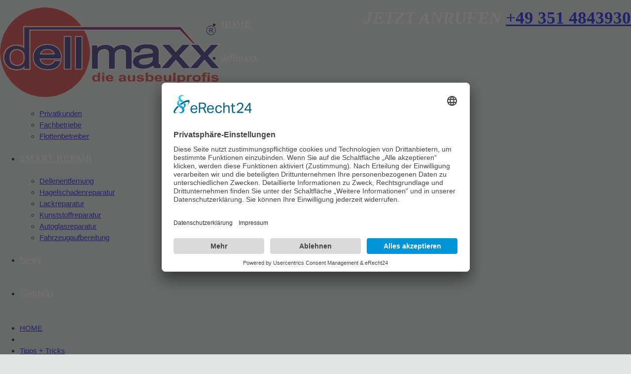

--- FILE ---
content_type: text/html; charset=UTF-8
request_url: https://www.dellmaxx.de/sommerzeit-ist-hagelzeit/
body_size: 14056
content:
<!DOCTYPE html>
<!--[if lt IE 7 ]><html class="ie ie6" lang="de" prefix="og: https://ogp.me/ns#"> <![endif]-->
<!--[if IE 7 ]><html class="ie ie7" lang="de" prefix="og: https://ogp.me/ns#"> <![endif]-->
<!--[if IE 8 ]><html class="ie ie8" lang="de" prefix="og: https://ogp.me/ns#"> <![endif]-->
<!--[if IE 9 ]><html class="ie ie9" lang="de" prefix="og: https://ogp.me/ns#"> <![endif]-->
<!--[if (gt IE 9)|!(IE)]><!--><html lang="de" prefix="og: https://ogp.me/ns#"> <!--<![endif]-->
<head>
<link rel="preconnect" href="//app.eu.usercentrics.eu">
<link rel="preconnect" href="//api.eu.usercentrics.eu">
<link rel="preconnect" href="//sdp.eu.usercentrics.eu">
<link rel="preload" href="//app.eu.usercentrics.eu/browser-ui/latest/loader.js" as="script">
<link rel="preload" href="//sdp.eu.usercentrics.eu/latest/uc-block.bundle.js" as="script">
	<script id="usercentrics-cmp" async data-eu-mode="true" data-settings-id="PrN8ZguIr17QJW" src="https://app.eu.usercentrics.eu/browser-ui/latest/loader.js"></script>
	<script type="application/javascript" src="https://sdp.eu.usercentrics.eu/latest/uc-block.bundle.js"></script>
	<title>Sommerzeit ist Hagelzeit | Dellmaxx</title>
	 <meta name="description" content="Sommerzeit ist Hagelzeit | Dellmaxx | " /> 
	<meta charset="UTF-8" />
	<meta name="viewport" content="width=device-width, initial-scale=1.0">
	<link rel="stylesheet" href="https://maxcdn.bootstrapcdn.com/font-awesome/4.5.0/css/font-awesome.min.css">
	<link rel="profile" href="//gmpg.org/xfn/11" />
		<link rel="icon" href="https://dellmaxx.com/wp-content/themes/theme52721/favicon.ico" type="image/x-icon" />
		<link rel="pingback" href="https://www.dellmaxx.de/xmlrpc.php" />
	<link rel="alternate" type="application/rss+xml" title="Ihr Profi für Smart Repair 🥇 Dellmaxx" href="https://www.dellmaxx.de/feed/" />
	<link rel="alternate" type="application/atom+xml" title="Ihr Profi für Smart Repair 🥇 Dellmaxx" href="https://www.dellmaxx.de/feed/atom/" />
	<link rel="stylesheet" type="text/css" media="all" href="https://www.dellmaxx.de/wp-content/themes/theme52721/bootstrap/css/bootstrap.css" />
	<link rel="stylesheet" type="text/css" media="all" href="https://www.dellmaxx.de/wp-content/themes/theme52721/bootstrap/css/responsive.css" />
	<link rel="stylesheet" type="text/css" media="all" href="https://www.dellmaxx.de/wp-content/themes/CherryFramework/css/camera.css" />
	<link rel="stylesheet" type="text/css" media="all" href="https://www.dellmaxx.de/wp-content/themes/theme52721/style.css" />
		<style>img:is([sizes="auto" i], [sizes^="auto," i]) { contain-intrinsic-size: 3000px 1500px }</style>
	<!-- Google tag (gtag.js) Consent Mode dataLayer added by Site Kit -->
<script type="text/javascript" id="google_gtagjs-js-consent-mode-data-layer">
/* <![CDATA[ */
window.dataLayer = window.dataLayer || [];function gtag(){dataLayer.push(arguments);}
gtag('consent', 'default', {"ad_personalization":"denied","ad_storage":"denied","ad_user_data":"denied","analytics_storage":"denied","functionality_storage":"denied","security_storage":"denied","personalization_storage":"denied","region":["AT","BE","BG","CH","CY","CZ","DE","DK","EE","ES","FI","FR","GB","GR","HR","HU","IE","IS","IT","LI","LT","LU","LV","MT","NL","NO","PL","PT","RO","SE","SI","SK"],"wait_for_update":500});
window._googlesitekitConsentCategoryMap = {"statistics":["analytics_storage"],"marketing":["ad_storage","ad_user_data","ad_personalization"],"functional":["functionality_storage","security_storage"],"preferences":["personalization_storage"]};
window._googlesitekitConsents = {"ad_personalization":"denied","ad_storage":"denied","ad_user_data":"denied","analytics_storage":"denied","functionality_storage":"denied","security_storage":"denied","personalization_storage":"denied","region":["AT","BE","BG","CH","CY","CZ","DE","DK","EE","ES","FI","FR","GB","GR","HR","HU","IE","IS","IT","LI","LT","LU","LV","MT","NL","NO","PL","PT","RO","SE","SI","SK"],"wait_for_update":500};
/* ]]> */
</script>
<!-- End Google tag (gtag.js) Consent Mode dataLayer added by Site Kit -->

<!-- Suchmaschinen-Optimierung durch Rank Math PRO - https://rankmath.com/ -->
<meta name="description" content="Wenn auf hochsommerliche Temperaturen kräftige Gewitter folgen, dann ist Hagelwetter in Sicht.Sollte es Sie aber dennoch einmal kalt erwischen dann erhalten Sie schnelle und professionelle Hilfe bei dellmaxx!"/>
<meta name="robots" content="follow, index, max-snippet:-1, max-video-preview:-1, max-image-preview:large"/>
<link rel="canonical" href="https://www.dellmaxx.de/sommerzeit-ist-hagelzeit/" />
<meta property="og:locale" content="de_DE" />
<meta property="og:type" content="article" />
<meta property="og:title" content="Sommerzeit ist Hagelzeit | Dellmaxx" />
<meta property="og:description" content="Wenn auf hochsommerliche Temperaturen kräftige Gewitter folgen, dann ist Hagelwetter in Sicht.Sollte es Sie aber dennoch einmal kalt erwischen dann erhalten Sie schnelle und professionelle Hilfe bei dellmaxx!" />
<meta property="og:url" content="https://www.dellmaxx.de/sommerzeit-ist-hagelzeit/" />
<meta property="og:site_name" content="Ihr Profi für Smart Repair 🥇 Dellmaxx" />
<meta property="article:publisher" content="https://www.facebook.com/DellmaxxDieAusbeulprofis" />
<meta property="article:tag" content="news" />
<meta property="article:section" content="Tipps + Tricks" />
<meta property="og:updated_time" content="2016-05-15T16:27:07+02:00" />
<meta property="og:image" content="https://www.dellmaxx.de/wp-content/uploads/2016/04/News-2.jpg" />
<meta property="og:image:secure_url" content="https://www.dellmaxx.de/wp-content/uploads/2016/04/News-2.jpg" />
<meta property="og:image:width" content="525" />
<meta property="og:image:height" content="350" />
<meta property="og:image:alt" content="Sommerzeit ist Hagelzeit" />
<meta property="og:image:type" content="image/jpeg" />
<meta property="article:published_time" content="2014-05-08T17:42:52+02:00" />
<meta property="article:modified_time" content="2016-05-15T16:27:07+02:00" />
<meta name="twitter:card" content="summary_large_image" />
<meta name="twitter:title" content="Sommerzeit ist Hagelzeit | Dellmaxx" />
<meta name="twitter:description" content="Wenn auf hochsommerliche Temperaturen kräftige Gewitter folgen, dann ist Hagelwetter in Sicht.Sollte es Sie aber dennoch einmal kalt erwischen dann erhalten Sie schnelle und professionelle Hilfe bei dellmaxx!" />
<meta name="twitter:image" content="https://www.dellmaxx.de/wp-content/uploads/2016/04/News-2.jpg" />
<meta name="twitter:label1" content="Verfasst von" />
<meta name="twitter:data1" content="Dellmaxx" />
<meta name="twitter:label2" content="Lesedauer" />
<meta name="twitter:data2" content="Weniger als eine Minute" />
<script type="application/ld+json" class="rank-math-schema-pro">{"@context":"https://schema.org","@graph":[{"@type":"Place","@id":"https://www.dellmaxx.de/#place","address":{"@type":"PostalAddress","streetAddress":"L\u00f6btauer Stra\u00dfe 69","addressLocality":"Dresden","addressRegion":"Sachsen","postalCode":"01159","addressCountry":"Deutschland"}},{"@type":"Organization","@id":"https://www.dellmaxx.de/#organization","name":"Ihr Profi f\u00fcr Smart Repair \ud83e\udd47 Dellmaxx","url":"https://www.dellmaxx.de","sameAs":["https://www.facebook.com/DellmaxxDieAusbeulprofis"],"email":"service@dellmaxx.de","address":{"@type":"PostalAddress","streetAddress":"L\u00f6btauer Stra\u00dfe 69","addressLocality":"Dresden","addressRegion":"Sachsen","postalCode":"01159","addressCountry":"Deutschland"},"logo":{"@type":"ImageObject","@id":"https://www.dellmaxx.de/#logo","url":"https://dellmaxx.com/wp-content/uploads/2016/04/dellmaxx-logo.png","contentUrl":"https://dellmaxx.com/wp-content/uploads/2016/04/dellmaxx-logo.png","caption":"Ihr Profi f\u00fcr Smart Repair \ud83e\udd47 Dellmaxx","inLanguage":"de","width":"448","height":"182"},"contactPoint":[{"@type":"ContactPoint","telephone":"+49 351 4843930","contactType":"customer support"}],"location":{"@id":"https://www.dellmaxx.de/#place"}},{"@type":"WebSite","@id":"https://www.dellmaxx.de/#website","url":"https://www.dellmaxx.de","name":"Ihr Profi f\u00fcr Smart Repair \ud83e\udd47 Dellmaxx","alternateName":"Dellendoktor, Beulendoktor, Lackdoktor, Ausbeulprofi","publisher":{"@id":"https://www.dellmaxx.de/#organization"},"inLanguage":"de"},{"@type":"ImageObject","@id":"https://www.dellmaxx.de/wp-content/uploads/2016/04/News-2.jpg","url":"https://www.dellmaxx.de/wp-content/uploads/2016/04/News-2.jpg","width":"525","height":"350","caption":"Sommerzeit ist Hagelzeit","inLanguage":"de"},{"@type":"WebPage","@id":"https://www.dellmaxx.de/sommerzeit-ist-hagelzeit/#webpage","url":"https://www.dellmaxx.de/sommerzeit-ist-hagelzeit/","name":"Sommerzeit ist Hagelzeit | Dellmaxx","datePublished":"2014-05-08T17:42:52+02:00","dateModified":"2016-05-15T16:27:07+02:00","isPartOf":{"@id":"https://www.dellmaxx.de/#website"},"primaryImageOfPage":{"@id":"https://www.dellmaxx.de/wp-content/uploads/2016/04/News-2.jpg"},"inLanguage":"de"},{"@type":"Person","@id":"https://www.dellmaxx.de/sommerzeit-ist-hagelzeit/#author","name":"Dellmaxx","image":{"@type":"ImageObject","@id":"https://secure.gravatar.com/avatar/21067470c48f49380cef6f06d088a268?s=96&amp;d=mm&amp;r=g","url":"https://secure.gravatar.com/avatar/21067470c48f49380cef6f06d088a268?s=96&amp;d=mm&amp;r=g","caption":"Dellmaxx","inLanguage":"de"},"worksFor":{"@id":"https://www.dellmaxx.de/#organization"}},{"@type":"Article","headline":"Sommerzeit ist Hagelzeit | Dellmaxx","datePublished":"2014-05-08T17:42:52+02:00","dateModified":"2016-05-15T16:27:07+02:00","author":{"@id":"https://www.dellmaxx.de/sommerzeit-ist-hagelzeit/#author","name":"Dellmaxx"},"publisher":{"@id":"https://www.dellmaxx.de/#organization"},"description":"Wenn auf hochsommerliche Temperaturen kr\u00e4ftige Gewitter folgen, dann ist Hagelwetter in Sicht.Sollte es Sie aber dennoch einmal kalt erwischen dann erhalten Sie schnelle und professionelle Hilfe bei dellmaxx!","name":"Sommerzeit ist Hagelzeit | Dellmaxx","@id":"https://www.dellmaxx.de/sommerzeit-ist-hagelzeit/#richSnippet","isPartOf":{"@id":"https://www.dellmaxx.de/sommerzeit-ist-hagelzeit/#webpage"},"image":{"@id":"https://www.dellmaxx.de/wp-content/uploads/2016/04/News-2.jpg"},"inLanguage":"de","mainEntityOfPage":{"@id":"https://www.dellmaxx.de/sommerzeit-ist-hagelzeit/#webpage"}}]}</script>
<!-- /Rank Math WordPress SEO Plugin -->

<link rel='dns-prefetch' href='//maps.googleapis.com' />
<link rel='dns-prefetch' href='//www.googletagmanager.com' />
<link rel='dns-prefetch' href='//netdna.bootstrapcdn.com' />
<link rel="alternate" type="application/rss+xml" title="Ihr Profi für Smart Repair 🥇 Dellmaxx &raquo; Feed" href="https://www.dellmaxx.de/feed/" />
<link rel="alternate" type="application/rss+xml" title="Ihr Profi für Smart Repair 🥇 Dellmaxx &raquo; Kommentar-Feed" href="https://www.dellmaxx.de/comments/feed/" />
<link rel="alternate" type="application/rss+xml" title="Ihr Profi für Smart Repair 🥇 Dellmaxx &raquo; Sommerzeit ist Hagelzeit Kommentar-Feed" href="https://www.dellmaxx.de/sommerzeit-ist-hagelzeit/feed/" />
<script type="text/javascript">
/* <![CDATA[ */
window._wpemojiSettings = {"baseUrl":"https:\/\/s.w.org\/images\/core\/emoji\/15.0.3\/72x72\/","ext":".png","svgUrl":"https:\/\/s.w.org\/images\/core\/emoji\/15.0.3\/svg\/","svgExt":".svg","source":{"concatemoji":"https:\/\/www.dellmaxx.de\/wp-includes\/js\/wp-emoji-release.min.js?ver=6.7.2"}};
/*! This file is auto-generated */
!function(i,n){var o,s,e;function c(e){try{var t={supportTests:e,timestamp:(new Date).valueOf()};sessionStorage.setItem(o,JSON.stringify(t))}catch(e){}}function p(e,t,n){e.clearRect(0,0,e.canvas.width,e.canvas.height),e.fillText(t,0,0);var t=new Uint32Array(e.getImageData(0,0,e.canvas.width,e.canvas.height).data),r=(e.clearRect(0,0,e.canvas.width,e.canvas.height),e.fillText(n,0,0),new Uint32Array(e.getImageData(0,0,e.canvas.width,e.canvas.height).data));return t.every(function(e,t){return e===r[t]})}function u(e,t,n){switch(t){case"flag":return n(e,"\ud83c\udff3\ufe0f\u200d\u26a7\ufe0f","\ud83c\udff3\ufe0f\u200b\u26a7\ufe0f")?!1:!n(e,"\ud83c\uddfa\ud83c\uddf3","\ud83c\uddfa\u200b\ud83c\uddf3")&&!n(e,"\ud83c\udff4\udb40\udc67\udb40\udc62\udb40\udc65\udb40\udc6e\udb40\udc67\udb40\udc7f","\ud83c\udff4\u200b\udb40\udc67\u200b\udb40\udc62\u200b\udb40\udc65\u200b\udb40\udc6e\u200b\udb40\udc67\u200b\udb40\udc7f");case"emoji":return!n(e,"\ud83d\udc26\u200d\u2b1b","\ud83d\udc26\u200b\u2b1b")}return!1}function f(e,t,n){var r="undefined"!=typeof WorkerGlobalScope&&self instanceof WorkerGlobalScope?new OffscreenCanvas(300,150):i.createElement("canvas"),a=r.getContext("2d",{willReadFrequently:!0}),o=(a.textBaseline="top",a.font="600 32px Arial",{});return e.forEach(function(e){o[e]=t(a,e,n)}),o}function t(e){var t=i.createElement("script");t.src=e,t.defer=!0,i.head.appendChild(t)}"undefined"!=typeof Promise&&(o="wpEmojiSettingsSupports",s=["flag","emoji"],n.supports={everything:!0,everythingExceptFlag:!0},e=new Promise(function(e){i.addEventListener("DOMContentLoaded",e,{once:!0})}),new Promise(function(t){var n=function(){try{var e=JSON.parse(sessionStorage.getItem(o));if("object"==typeof e&&"number"==typeof e.timestamp&&(new Date).valueOf()<e.timestamp+604800&&"object"==typeof e.supportTests)return e.supportTests}catch(e){}return null}();if(!n){if("undefined"!=typeof Worker&&"undefined"!=typeof OffscreenCanvas&&"undefined"!=typeof URL&&URL.createObjectURL&&"undefined"!=typeof Blob)try{var e="postMessage("+f.toString()+"("+[JSON.stringify(s),u.toString(),p.toString()].join(",")+"));",r=new Blob([e],{type:"text/javascript"}),a=new Worker(URL.createObjectURL(r),{name:"wpTestEmojiSupports"});return void(a.onmessage=function(e){c(n=e.data),a.terminate(),t(n)})}catch(e){}c(n=f(s,u,p))}t(n)}).then(function(e){for(var t in e)n.supports[t]=e[t],n.supports.everything=n.supports.everything&&n.supports[t],"flag"!==t&&(n.supports.everythingExceptFlag=n.supports.everythingExceptFlag&&n.supports[t]);n.supports.everythingExceptFlag=n.supports.everythingExceptFlag&&!n.supports.flag,n.DOMReady=!1,n.readyCallback=function(){n.DOMReady=!0}}).then(function(){return e}).then(function(){var e;n.supports.everything||(n.readyCallback(),(e=n.source||{}).concatemoji?t(e.concatemoji):e.wpemoji&&e.twemoji&&(t(e.twemoji),t(e.wpemoji)))}))}((window,document),window._wpemojiSettings);
/* ]]> */
</script>
<link rel='stylesheet' id='flexslider-css' href='https://www.dellmaxx.de/wp-content/plugins/cherry-plugin/lib/js/FlexSlider/flexslider.css?ver=2.2.0' type='text/css' media='all' />
<link rel='stylesheet' id='owl-carousel-css' href='https://www.dellmaxx.de/wp-content/plugins/cherry-plugin/lib/js/owl-carousel/owl.carousel.css?ver=1.24' type='text/css' media='all' />
<link rel='stylesheet' id='owl-theme-css' href='https://www.dellmaxx.de/wp-content/plugins/cherry-plugin/lib/js/owl-carousel/owl.theme.css?ver=1.24' type='text/css' media='all' />
<link rel='stylesheet' id='font-awesome-css' href='//netdna.bootstrapcdn.com/font-awesome/3.2.1/css/font-awesome.css?ver=3.2.1' type='text/css' media='all' />
<link rel='stylesheet' id='cherry-plugin-css' href='https://www.dellmaxx.de/wp-content/plugins/cherry-plugin/includes/css/cherry-plugin.css?ver=1.2.8.2' type='text/css' media='all' />
<style id='wp-emoji-styles-inline-css' type='text/css'>

	img.wp-smiley, img.emoji {
		display: inline !important;
		border: none !important;
		box-shadow: none !important;
		height: 1em !important;
		width: 1em !important;
		margin: 0 0.07em !important;
		vertical-align: -0.1em !important;
		background: none !important;
		padding: 0 !important;
	}
</style>
<link rel='stylesheet' id='wp-block-library-css' href='https://www.dellmaxx.de/wp-includes/css/dist/block-library/style.min.css?ver=6.7.2' type='text/css' media='all' />
<style id='classic-theme-styles-inline-css' type='text/css'>
/*! This file is auto-generated */
.wp-block-button__link{color:#fff;background-color:#32373c;border-radius:9999px;box-shadow:none;text-decoration:none;padding:calc(.667em + 2px) calc(1.333em + 2px);font-size:1.125em}.wp-block-file__button{background:#32373c;color:#fff;text-decoration:none}
</style>
<style id='global-styles-inline-css' type='text/css'>
:root{--wp--preset--aspect-ratio--square: 1;--wp--preset--aspect-ratio--4-3: 4/3;--wp--preset--aspect-ratio--3-4: 3/4;--wp--preset--aspect-ratio--3-2: 3/2;--wp--preset--aspect-ratio--2-3: 2/3;--wp--preset--aspect-ratio--16-9: 16/9;--wp--preset--aspect-ratio--9-16: 9/16;--wp--preset--color--black: #000000;--wp--preset--color--cyan-bluish-gray: #abb8c3;--wp--preset--color--white: #ffffff;--wp--preset--color--pale-pink: #f78da7;--wp--preset--color--vivid-red: #cf2e2e;--wp--preset--color--luminous-vivid-orange: #ff6900;--wp--preset--color--luminous-vivid-amber: #fcb900;--wp--preset--color--light-green-cyan: #7bdcb5;--wp--preset--color--vivid-green-cyan: #00d084;--wp--preset--color--pale-cyan-blue: #8ed1fc;--wp--preset--color--vivid-cyan-blue: #0693e3;--wp--preset--color--vivid-purple: #9b51e0;--wp--preset--gradient--vivid-cyan-blue-to-vivid-purple: linear-gradient(135deg,rgba(6,147,227,1) 0%,rgb(155,81,224) 100%);--wp--preset--gradient--light-green-cyan-to-vivid-green-cyan: linear-gradient(135deg,rgb(122,220,180) 0%,rgb(0,208,130) 100%);--wp--preset--gradient--luminous-vivid-amber-to-luminous-vivid-orange: linear-gradient(135deg,rgba(252,185,0,1) 0%,rgba(255,105,0,1) 100%);--wp--preset--gradient--luminous-vivid-orange-to-vivid-red: linear-gradient(135deg,rgba(255,105,0,1) 0%,rgb(207,46,46) 100%);--wp--preset--gradient--very-light-gray-to-cyan-bluish-gray: linear-gradient(135deg,rgb(238,238,238) 0%,rgb(169,184,195) 100%);--wp--preset--gradient--cool-to-warm-spectrum: linear-gradient(135deg,rgb(74,234,220) 0%,rgb(151,120,209) 20%,rgb(207,42,186) 40%,rgb(238,44,130) 60%,rgb(251,105,98) 80%,rgb(254,248,76) 100%);--wp--preset--gradient--blush-light-purple: linear-gradient(135deg,rgb(255,206,236) 0%,rgb(152,150,240) 100%);--wp--preset--gradient--blush-bordeaux: linear-gradient(135deg,rgb(254,205,165) 0%,rgb(254,45,45) 50%,rgb(107,0,62) 100%);--wp--preset--gradient--luminous-dusk: linear-gradient(135deg,rgb(255,203,112) 0%,rgb(199,81,192) 50%,rgb(65,88,208) 100%);--wp--preset--gradient--pale-ocean: linear-gradient(135deg,rgb(255,245,203) 0%,rgb(182,227,212) 50%,rgb(51,167,181) 100%);--wp--preset--gradient--electric-grass: linear-gradient(135deg,rgb(202,248,128) 0%,rgb(113,206,126) 100%);--wp--preset--gradient--midnight: linear-gradient(135deg,rgb(2,3,129) 0%,rgb(40,116,252) 100%);--wp--preset--font-size--small: 13px;--wp--preset--font-size--medium: 20px;--wp--preset--font-size--large: 36px;--wp--preset--font-size--x-large: 42px;--wp--preset--spacing--20: 0.44rem;--wp--preset--spacing--30: 0.67rem;--wp--preset--spacing--40: 1rem;--wp--preset--spacing--50: 1.5rem;--wp--preset--spacing--60: 2.25rem;--wp--preset--spacing--70: 3.38rem;--wp--preset--spacing--80: 5.06rem;--wp--preset--shadow--natural: 6px 6px 9px rgba(0, 0, 0, 0.2);--wp--preset--shadow--deep: 12px 12px 50px rgba(0, 0, 0, 0.4);--wp--preset--shadow--sharp: 6px 6px 0px rgba(0, 0, 0, 0.2);--wp--preset--shadow--outlined: 6px 6px 0px -3px rgba(255, 255, 255, 1), 6px 6px rgba(0, 0, 0, 1);--wp--preset--shadow--crisp: 6px 6px 0px rgba(0, 0, 0, 1);}:where(.is-layout-flex){gap: 0.5em;}:where(.is-layout-grid){gap: 0.5em;}body .is-layout-flex{display: flex;}.is-layout-flex{flex-wrap: wrap;align-items: center;}.is-layout-flex > :is(*, div){margin: 0;}body .is-layout-grid{display: grid;}.is-layout-grid > :is(*, div){margin: 0;}:where(.wp-block-columns.is-layout-flex){gap: 2em;}:where(.wp-block-columns.is-layout-grid){gap: 2em;}:where(.wp-block-post-template.is-layout-flex){gap: 1.25em;}:where(.wp-block-post-template.is-layout-grid){gap: 1.25em;}.has-black-color{color: var(--wp--preset--color--black) !important;}.has-cyan-bluish-gray-color{color: var(--wp--preset--color--cyan-bluish-gray) !important;}.has-white-color{color: var(--wp--preset--color--white) !important;}.has-pale-pink-color{color: var(--wp--preset--color--pale-pink) !important;}.has-vivid-red-color{color: var(--wp--preset--color--vivid-red) !important;}.has-luminous-vivid-orange-color{color: var(--wp--preset--color--luminous-vivid-orange) !important;}.has-luminous-vivid-amber-color{color: var(--wp--preset--color--luminous-vivid-amber) !important;}.has-light-green-cyan-color{color: var(--wp--preset--color--light-green-cyan) !important;}.has-vivid-green-cyan-color{color: var(--wp--preset--color--vivid-green-cyan) !important;}.has-pale-cyan-blue-color{color: var(--wp--preset--color--pale-cyan-blue) !important;}.has-vivid-cyan-blue-color{color: var(--wp--preset--color--vivid-cyan-blue) !important;}.has-vivid-purple-color{color: var(--wp--preset--color--vivid-purple) !important;}.has-black-background-color{background-color: var(--wp--preset--color--black) !important;}.has-cyan-bluish-gray-background-color{background-color: var(--wp--preset--color--cyan-bluish-gray) !important;}.has-white-background-color{background-color: var(--wp--preset--color--white) !important;}.has-pale-pink-background-color{background-color: var(--wp--preset--color--pale-pink) !important;}.has-vivid-red-background-color{background-color: var(--wp--preset--color--vivid-red) !important;}.has-luminous-vivid-orange-background-color{background-color: var(--wp--preset--color--luminous-vivid-orange) !important;}.has-luminous-vivid-amber-background-color{background-color: var(--wp--preset--color--luminous-vivid-amber) !important;}.has-light-green-cyan-background-color{background-color: var(--wp--preset--color--light-green-cyan) !important;}.has-vivid-green-cyan-background-color{background-color: var(--wp--preset--color--vivid-green-cyan) !important;}.has-pale-cyan-blue-background-color{background-color: var(--wp--preset--color--pale-cyan-blue) !important;}.has-vivid-cyan-blue-background-color{background-color: var(--wp--preset--color--vivid-cyan-blue) !important;}.has-vivid-purple-background-color{background-color: var(--wp--preset--color--vivid-purple) !important;}.has-black-border-color{border-color: var(--wp--preset--color--black) !important;}.has-cyan-bluish-gray-border-color{border-color: var(--wp--preset--color--cyan-bluish-gray) !important;}.has-white-border-color{border-color: var(--wp--preset--color--white) !important;}.has-pale-pink-border-color{border-color: var(--wp--preset--color--pale-pink) !important;}.has-vivid-red-border-color{border-color: var(--wp--preset--color--vivid-red) !important;}.has-luminous-vivid-orange-border-color{border-color: var(--wp--preset--color--luminous-vivid-orange) !important;}.has-luminous-vivid-amber-border-color{border-color: var(--wp--preset--color--luminous-vivid-amber) !important;}.has-light-green-cyan-border-color{border-color: var(--wp--preset--color--light-green-cyan) !important;}.has-vivid-green-cyan-border-color{border-color: var(--wp--preset--color--vivid-green-cyan) !important;}.has-pale-cyan-blue-border-color{border-color: var(--wp--preset--color--pale-cyan-blue) !important;}.has-vivid-cyan-blue-border-color{border-color: var(--wp--preset--color--vivid-cyan-blue) !important;}.has-vivid-purple-border-color{border-color: var(--wp--preset--color--vivid-purple) !important;}.has-vivid-cyan-blue-to-vivid-purple-gradient-background{background: var(--wp--preset--gradient--vivid-cyan-blue-to-vivid-purple) !important;}.has-light-green-cyan-to-vivid-green-cyan-gradient-background{background: var(--wp--preset--gradient--light-green-cyan-to-vivid-green-cyan) !important;}.has-luminous-vivid-amber-to-luminous-vivid-orange-gradient-background{background: var(--wp--preset--gradient--luminous-vivid-amber-to-luminous-vivid-orange) !important;}.has-luminous-vivid-orange-to-vivid-red-gradient-background{background: var(--wp--preset--gradient--luminous-vivid-orange-to-vivid-red) !important;}.has-very-light-gray-to-cyan-bluish-gray-gradient-background{background: var(--wp--preset--gradient--very-light-gray-to-cyan-bluish-gray) !important;}.has-cool-to-warm-spectrum-gradient-background{background: var(--wp--preset--gradient--cool-to-warm-spectrum) !important;}.has-blush-light-purple-gradient-background{background: var(--wp--preset--gradient--blush-light-purple) !important;}.has-blush-bordeaux-gradient-background{background: var(--wp--preset--gradient--blush-bordeaux) !important;}.has-luminous-dusk-gradient-background{background: var(--wp--preset--gradient--luminous-dusk) !important;}.has-pale-ocean-gradient-background{background: var(--wp--preset--gradient--pale-ocean) !important;}.has-electric-grass-gradient-background{background: var(--wp--preset--gradient--electric-grass) !important;}.has-midnight-gradient-background{background: var(--wp--preset--gradient--midnight) !important;}.has-small-font-size{font-size: var(--wp--preset--font-size--small) !important;}.has-medium-font-size{font-size: var(--wp--preset--font-size--medium) !important;}.has-large-font-size{font-size: var(--wp--preset--font-size--large) !important;}.has-x-large-font-size{font-size: var(--wp--preset--font-size--x-large) !important;}
:where(.wp-block-post-template.is-layout-flex){gap: 1.25em;}:where(.wp-block-post-template.is-layout-grid){gap: 1.25em;}
:where(.wp-block-columns.is-layout-flex){gap: 2em;}:where(.wp-block-columns.is-layout-grid){gap: 2em;}
:root :where(.wp-block-pullquote){font-size: 1.5em;line-height: 1.6;}
</style>
<link rel='stylesheet' id='contact-form-7-css' href='https://www.dellmaxx.de/wp-content/plugins/contact-form-7/includes/css/styles.css?ver=6.0.6' type='text/css' media='all' />
<link rel='stylesheet' id='theme52721-css' href='https://www.dellmaxx.de/wp-content/themes/theme52721/main-style.css' type='text/css' media='all' />
<link rel='stylesheet' id='magnific-popup-css' href='https://www.dellmaxx.de/wp-content/themes/CherryFramework/css/magnific-popup.css?ver=0.9.3' type='text/css' media='all' />
<script type="text/javascript" id="gtmkit-js-before" data-cfasync="false" data-nowprocket="" data-cookieconsent="ignore">
/* <![CDATA[ */
		window.gtmkit_settings = {"datalayer_name":"dataLayer","console_log":false};
		window.gtmkit_data = {};
		window.dataLayer = window.dataLayer || [];
				
/* ]]> */
</script>
<script type="text/javascript" src="https://www.dellmaxx.de/wp-content/themes/CherryFramework/js/jquery-1.7.2.min.js?ver=1.7.2" id="jquery-js"></script>
<script type="text/javascript" src="https://www.dellmaxx.de/wp-content/plugins/cherry-plugin/lib/js/jquery.easing.1.3.js?ver=1.3" id="easing-js"></script>
<script type="text/javascript" src="https://www.dellmaxx.de/wp-content/plugins/cherry-plugin/lib/js/elasti-carousel/jquery.elastislide.js?ver=1.2.8.2" id="elastislide-js"></script>
<script type="text/javascript" src="//maps.googleapis.com/maps/api/js?v=3&amp;signed_in=false&amp;key&amp;ver=6.7.2" id="googlemapapis-js"></script>
<script type="text/javascript" src="https://www.dellmaxx.de/wp-content/themes/theme52721/js/my_script.js?ver=1.0" id="my_script-js"></script>
<script type="text/javascript" src="https://www.dellmaxx.de/wp-content/themes/CherryFramework/js/jquery-migrate-1.2.1.min.js?ver=1.2.1" id="migrate-js"></script>
<script type="text/javascript" src="https://www.dellmaxx.de/wp-includes/js/swfobject.js?ver=2.2-20120417" id="swfobject-js"></script>
<script type="text/javascript" src="https://www.dellmaxx.de/wp-content/themes/CherryFramework/js/modernizr.js?ver=2.0.6" id="modernizr-js"></script>
<script type="text/javascript" src="https://www.dellmaxx.de/wp-content/themes/CherryFramework/js/jflickrfeed.js?ver=1.0" id="jflickrfeed-js"></script>
<script type="text/javascript" src="https://www.dellmaxx.de/wp-content/themes/CherryFramework/js/custom.js?ver=1.0" id="custom-js"></script>
<script type="text/javascript" src="https://www.dellmaxx.de/wp-content/themes/CherryFramework/bootstrap/js/bootstrap.min.js?ver=2.3.0" id="bootstrap-js"></script>

<!-- Google Tag (gtac.js) durch Site-Kit hinzugefügt -->

<!-- Das Google Ads-Snippet wurde von Site Kit hinzugefügt -->

<!-- Von Site Kit hinzugefügtes Google-Analytics-Snippet -->
<script type="text/javascript" src="https://www.googletagmanager.com/gtag/js?id=GT-KTBKRPGD" id="google_gtagjs-js" async></script>
<script type="text/javascript" id="google_gtagjs-js-after">
/* <![CDATA[ */
window.dataLayer = window.dataLayer || [];function gtag(){dataLayer.push(arguments);}
gtag("set","linker",{"domains":["www.dellmaxx.de"]});
gtag("js", new Date());
gtag("set", "developer_id.dZTNiMT", true);
gtag("config", "GT-KTBKRPGD");
gtag("config", "AW-940024891");
 window._googlesitekit = window._googlesitekit || {}; window._googlesitekit.throttledEvents = []; window._googlesitekit.gtagEvent = (name, data) => { var key = JSON.stringify( { name, data } ); if ( !! window._googlesitekit.throttledEvents[ key ] ) { return; } window._googlesitekit.throttledEvents[ key ] = true; setTimeout( () => { delete window._googlesitekit.throttledEvents[ key ]; }, 5 ); gtag( "event", name, { ...data, event_source: "site-kit" } ); }; 
/* ]]> */
</script>

<!-- Das Snippet mit dem schließenden Google-Tag (gtag.js) wurde von Site Kit hinzugefügt -->
<link rel="https://api.w.org/" href="https://www.dellmaxx.de/wp-json/" /><link rel="alternate" title="JSON" type="application/json" href="https://www.dellmaxx.de/wp-json/wp/v2/posts/114" /><link rel="EditURI" type="application/rsd+xml" title="RSD" href="https://www.dellmaxx.de/xmlrpc.php?rsd" />
<meta name="generator" content="WordPress 6.7.2" />
<link rel='shortlink' href='https://www.dellmaxx.de/?p=114' />
<link rel="alternate" title="oEmbed (JSON)" type="application/json+oembed" href="https://www.dellmaxx.de/wp-json/oembed/1.0/embed?url=https%3A%2F%2Fwww.dellmaxx.de%2Fsommerzeit-ist-hagelzeit%2F" />
<link rel="alternate" title="oEmbed (XML)" type="text/xml+oembed" href="https://www.dellmaxx.de/wp-json/oembed/1.0/embed?url=https%3A%2F%2Fwww.dellmaxx.de%2Fsommerzeit-ist-hagelzeit%2F&#038;format=xml" />
<meta name="generator" content="Site Kit by Google 1.154.0" /><style type='text/css' media='screen'>
	body{ font-family:"Lato", arial, sans-serif;}
	h1{ font-family:"Lato", arial, sans-serif;}
	h2{ font-family:"Lato", arial, sans-serif;}
	h3{ font-family:"Lato", arial, sans-serif;}
	h4{ font-family:"Lato", arial, sans-serif;}
	h5{ font-family:"Lato", arial, sans-serif;}
	h6{ font-family:"Lato", arial, sans-serif;}
	blockquote{ font-family:"Lato", arial, sans-serif;}
	p{ font-family:"Lato", arial, sans-serif;}
	li{ font-family:"Lato", arial, sans-serif;}
</style>
<!-- fonts delivered by Wordpress Google Fonts, a plugin by Adrian3.com --><!-- Analytics by WP Statistics - https://wp-statistics.com -->
<script>
 var system_folder = 'https://www.dellmaxx.de/wp-content/themes/CherryFramework/admin/data_management/',
	 CHILD_URL ='https://www.dellmaxx.de/wp-content/themes/theme52721',
	 PARENT_URL = 'https://www.dellmaxx.de/wp-content/themes/CherryFramework', 
	 CURRENT_THEME = 'theme52721'</script>
<style type='text/css'>
body { background-color:#e3e5e4 }

</style><link rel="pingback" href="https://www.dellmaxx.de/xmlrpc.php">

<style type='text/css'>
h1 { font: normal 30px/35px Lato;  color:#333333; }
h2 { font: normal 22px/26px Lato;  color:#333333; }
h3 { font: bold 19px/29px Lato;  color:#00529c; }
h4 { font: normal 14px/20px Lato;  color:#333333; }
h5 { font: normal 12px/18px Lato;  color:#333333; }
h6 { font: normal 12px/18px Lato;  color:#333333; }
body { font-weight: normal;}
.logo_h__txt, .logo_link { font: normal 74px/56px Lato;  color:#000000; }
.sf-menu > li > a { font: bold 19px/68px Lato;  color:#FFFFFF; }
.nav.footer-nav a { font: normal 11px/18px Lato;  color:#777777; }
</style>

<!-- Von Site Kit hinzugefügtes Google-Tag-Manager-Snippet -->
<script type="text/javascript">
/* <![CDATA[ */

			( function( w, d, s, l, i ) {
				w[l] = w[l] || [];
				w[l].push( {'gtm.start': new Date().getTime(), event: 'gtm.js'} );
				var f = d.getElementsByTagName( s )[0],
					j = d.createElement( s ), dl = l != 'dataLayer' ? '&l=' + l : '';
				j.async = true;
				j.src = 'https://www.googletagmanager.com/gtm.js?id=' + i + dl;
				f.parentNode.insertBefore( j, f );
			} )( window, document, 'script', 'dataLayer', 'GTM-PCM5R4ZF' );
			
/* ]]> */
</script>

<!-- Ende des von Site Kit hinzugefügten Google-Tag-Manager-Snippets -->
		<style type="text/css" id="wp-custom-css">
			.service-box.service-box-1 h2 {
    font-size: 25px;
    line-height: 1.2em;
    color: inherit;
    margin-bottom: 7px;
}
.service-box.service-box-1 h2 {
    font-size: 25px;
    line-height: 1.2em;
    color: inherit;
    margin-bottom: 7px;
}
.list.styled.minus-list > ul li {
    font-size: 15px;
    font-weight: bold;
    line-height: 1.5em;
    text-transform: uppercase;
    margin: 7px 0 0 0;
}
.footer-text {
    font-size: 15px;
    line-height: 18px;
}
.content_box.content-box-1 {
    background-color: #252525;
    color: #ffffff;
    margin: 21px 0 26px 0;
    position: relative;
    z-index: 1;
    overflow: hidden;
}
.phone {
    text-align: right;
    font-size: 35px;
    font-weight: bold;
    color: #fff;
    padding-top: 10px;
}
.title-box h3 {
    font-size: 0.7em !important;
    line-height: 1 !important;
}
.title-box h2 {
    font-size: 0.7em !important;
    line-height: 1 !important;
}
.phone strong {
    float: right;
    font-size: 55px;
    font-weight: 900;
    line-height: 1.2em;
    color: #fff;
    padding: 0 13px 5px 12px;
    margin: 5px 0 0 19px;
    background-color: #075ca7;
    background-image: -moz-linear-gradient(top,#0c62af,#00529c);
    background-image: -webkit-gradient(linear,0 0,0 100%,from(#0c62af),to(#00529c));
    background-image: -webkit-linear-gradient(top,#0c62af,#00529c);
    background-image: -o-linear-gradient(top,#0c62af,#00529c);
    background-image: linear-gradient(to bottom,#0c62af,#00529c);
    background-repeat: repeat-x;
    filter: progid:DXImageTransform.Microsoft.gradient(startColorstr='#ff0c62af', endColorstr='#ff00529c', GradientType=0);
    -webkit-border-radius: 10px;
    -moz-border-radius: 10px;
    border-radius: 10px;
}
body {
    margin: 0;
    font-family: Lato;
    font-size: 15px;
    line-height: 23px;
    color: #000;
    background-color: #e3e5e4;
}		</style>
				<!--[if lt IE 9]>
		<div id="ie7-alert" style="width: 100%; text-align:center;">
			<img src="http://tmbhtest.com/images/ie7.jpg" alt="Upgrade IE 8" width="640" height="344" border="0" usemap="#Map" />
			<map name="Map" id="Map"><area shape="rect" coords="496,201,604,329" href="http://www.microsoft.com/windows/internet-explorer/default.aspx" target="_blank" alt="Download Interent Explorer" /><area shape="rect" coords="380,201,488,329" href="http://www.apple.com/safari/download/" target="_blank" alt="Download Apple Safari" /><area shape="rect" coords="268,202,376,330" href="http://www.opera.com/download/" target="_blank" alt="Download Opera" /><area shape="rect" coords="155,202,263,330" href="http://www.mozilla.com/" target="_blank" alt="Download Firefox" /><area shape="rect" coords="35,201,143,329" href="http://www.google.com/chrome" target="_blank" alt="Download Google Chrome" />
			</map>
		</div>
	<![endif]-->
	<!--[if gte IE 9]><!-->
		<script src="https://www.dellmaxx.de/wp-content/themes/CherryFramework/js/jquery.mobile.customized.min.js" type="text/javascript"></script>
		<script type="text/javascript">
			jQuery(function(){
				jQuery('.sf-menu').mobileMenu({defaultText: "Zu ..."});
			});
		</script>
	<!--<![endif]-->
	<script type="text/javascript">
		// Init navigation menu
		jQuery(function(){
		// main navigation init
			jQuery('ul.sf-menu').superfish({
				delay: 1000, // the delay in milliseconds that the mouse can remain outside a sub-menu without it closing
				animation: {
					opacity: "show",
					height: "show"
				}, // used to animate the sub-menu open
				speed: "normal", // animation speed
				autoArrows: true, // generation of arrow mark-up (for submenu)
				disableHI: true // to disable hoverIntent detection
			});

		//Zoom fix
		//IPad/IPhone
			var viewportmeta = document.querySelector && document.querySelector('meta[name="viewport"]'),
				ua = navigator.userAgent,
				gestureStart = function () {
					viewportmeta.content = "width=device-width, minimum-scale=0.25, maximum-scale=1.6, initial-scale=1.0";
				},
				scaleFix = function () {
					if (viewportmeta && /iPhone|iPad/.test(ua) && !/Opera Mini/.test(ua)) {
						viewportmeta.content = "width=device-width, minimum-scale=1.0, maximum-scale=1.0";
						document.addEventListener("gesturestart", gestureStart, false);
					}
				};
			scaleFix();
		})
	</script>
	<!-- stick up menu -->
	<script type="text/javascript">
		jQuery(document).ready(function(){
			if(!device.mobile() && !device.tablet()){
				jQuery('.nav-wrapper').tmStickUp({
					correctionSelector: jQuery('#wpadminbar')
				,	listenSelector: jQuery('.listenSelector')
				,	active: true				,	pseudo: true				});
			}
		})
	</script>
</head>

<body class="post-template-default single single-post postid-114 single-format-image cat-107-id">
	<div id="motopress-main" class="main-holder">
		<!--Begin #motopress-main-->
		<header class="motopress-wrapper header">
			<div class="container">
				<div class="row">
					<div class="span12" data-motopress-wrapper-file="wrapper/wrapper-header.php" data-motopress-wrapper-type="header" data-motopress-id="68b6fdbf80183">
						<div class="tail-top">
	<div class="extra-container">
		<div class="row">
			<div class="span4" data-motopress-type="static" data-motopress-static-file="static/static-logo.php">
				<!-- BEGIN LOGO -->
<div class="logo-wrap">
	<div class="logo pull-left">
												<a href="https://www.dellmaxx.de/" class="logo_h logo_h__img"><img src="https://www.dellmaxx.de/wp-content/uploads/2016/04/dellmaxx-logo.png" alt="Ihr Profi für Smart Repair 🥇 Dellmaxx" title=""></a>
							</div>
</div>
<!-- END LOGO -->			</div>	
			<div class="span8 pull-right">
				<div data-motopress-type="dynamic-sidebar" data-motopress-sidebar-id="header-sidebar">
									</div>	
				<div data-motopress-type="static" data-motopress-static-file="static/static-phone.php">
					<div class="phone">
	<em>JETZT ANRUFEN</em> <a href="tel:+493514843930">+49 351 4843930</a>	
</div>				</div>
			</div>				
		</div>
	</div>
</div>
<div class="nav-wrapper">
	<div class="extra-container">
		<div class="row">
			<div class="span12" data-motopress-type="static" data-motopress-static-file="static/static-nav.php">
				<!-- BEGIN MAIN NAVIGATION -->
<nav class="nav nav__primary clearfix">
<ul id="topnav" class="sf-menu"><li id="menu-item-133" class="menu-item menu-item-type-post_type menu-item-object-page menu-item-home"><a href="https://www.dellmaxx.de/">HOME</a></li>
<li id="menu-item-131" class="menu-item menu-item-type-post_type menu-item-object-page"><a href="https://www.dellmaxx.de/dellmaxx/">dellmaxx</a></li>
<li id="menu-item-132" class="menu-item menu-item-type-post_type menu-item-object-page menu-item-has-children"><a href="https://www.dellmaxx.de/servicewelt/">Servicewelt</a>
<ul class="sub-menu">
	<li id="menu-item-432" class="menu-item menu-item-type-post_type menu-item-object-page"><a href="https://www.dellmaxx.de/privatkunden/">Privatkunden</a></li>
	<li id="menu-item-437" class="menu-item menu-item-type-post_type menu-item-object-page"><a href="https://www.dellmaxx.de/fachbetriebe/">Fachbetriebe</a></li>
	<li id="menu-item-444" class="menu-item menu-item-type-post_type menu-item-object-page"><a href="https://www.dellmaxx.de/flottenbetreiber/">Flottenbetreiber</a></li>
</ul>
</li>
<li id="menu-item-264" class="menu-item menu-item-type-post_type menu-item-object-page menu-item-has-children"><a href="https://www.dellmaxx.de/leistungen/">SMART REPAIR</a>
<ul class="sub-menu">
	<li id="menu-item-398" class="menu-item menu-item-type-custom menu-item-object-custom"><a href="https://www.dellmaxx.de/dellenentfernung/">Dellenentfernung</a></li>
	<li id="menu-item-410" class="menu-item menu-item-type-post_type menu-item-object-page"><a href="https://www.dellmaxx.de/hagelschaden-reparatur/">Hagelschadenreparatur</a></li>
	<li id="menu-item-415" class="menu-item menu-item-type-post_type menu-item-object-page"><a href="https://www.dellmaxx.de/lackreparatur/">Lackreparatur</a></li>
	<li id="menu-item-420" class="menu-item menu-item-type-post_type menu-item-object-page"><a href="https://www.dellmaxx.de/kunststoffreparatur/">Kunststoffreparatur</a></li>
	<li id="menu-item-424" class="menu-item menu-item-type-post_type menu-item-object-page"><a href="https://www.dellmaxx.de/autoglasreparatur/">Autoglasreparatur</a></li>
	<li id="menu-item-429" class="menu-item menu-item-type-post_type menu-item-object-page"><a href="https://www.dellmaxx.de/fahrzeugaufbereitung/">Fahrzeugaufbereitung</a></li>
</ul>
</li>
<li id="menu-item-129" class="menu-item menu-item-type-post_type menu-item-object-page"><a href="https://www.dellmaxx.de/news/">News</a></li>
<li id="menu-item-128" class="menu-item menu-item-type-post_type menu-item-object-page"><a href="https://www.dellmaxx.de/kontakt/">Kontakt</a></li>
</ul></nav><!-- END MAIN NAVIGATION -->			</div>
			<!-- <div class="span3 pull-right" data-motopress-type="static" data-motopress-static-file="static/static-search.php"> -->
							<!--</div>-->
		</div>
	</div>
</div>					</div>
				</div>
			</div>
		</header><div class="motopress-wrapper content-holder clearfix">
	<div class="container">
		<div class="row">
			<div class="span12" data-motopress-wrapper-file="single.php" data-motopress-wrapper-type="content">
				<div class="row">
					<div class="span12" data-motopress-type="static" data-motopress-static-file="static/static-title.php">
						<section class="title-section">
	<h1 class="title-header">
											<!--<span class="title-desc">-->
												<!--</span>-->
						</h1>
				<!-- BEGIN BREADCRUMBS-->
			<ul class="breadcrumb breadcrumb__t"><li><a href="https://www.dellmaxx.de">HOME</a></li><li class="divider"></li><li><a href="https://www.dellmaxx.de/tipps-tricks/">Tipps + Tricks</a></li><li class="divider"></li><li class="active">Sommerzeit ist Hagelzeit</li></ul>			<!-- END BREADCRUMBS -->
	</section><!-- .title-section -->
					</div>
				</div>
				<div class="row">
					<div class="span8 right right" id="content" data-motopress-type="loop" data-motopress-loop-file="loop/loop-single.php">
						<article id="post-114" class="post__holder post-114 post type-post status-publish format-image has-post-thumbnail hentry category-tipps-tricks tag-news post_format-post-format-image cat-107-id">
	<div class="post-thumb clearfix">
			<figure class="featured-thumbnail thumbnail large" ><a rel="prettyPhoto" href="https://www.dellmaxx.de/wp-content/uploads/2016/04/News-2.jpg" title="Sommerzeit ist Hagelzeit" ><img src="//" data-src="https://www.dellmaxx.de/wp-content/uploads/2016/04/News-2.jpg" alt="Sommerzeit ist Hagelzeit" ></a></figure>		<div class="clear"></div>
	</div>
	<!-- Post Content -->
	<div class="post_content">
		<p>Wenn auf hochsommerliche Temperaturen kräftige Gewitter folgen, dann ist Hagelwetter in Sicht.  Wir hoffen natürlich, dass Sie verschont bleiben. Sollte es Sie aber dennoch einmal kalt erwischen und Ihr Fahrzeug ist mit Dellen übersät, dann erhalten Sie schnelle und professionelle Hilfe bei dellmaxx!</p>
		<div class="clear"></div>
	</div>
	<!-- //Post Content -->
	<!-- Post Meta -->
<div class="post_meta meta_type_line"><div class="post_meta_unite clearfix"><div class="meta_group clearfix"></div><div class="meta_group clearfix"></div><div class="meta_group clearfix"></div></div></div><!--// Post Meta --></article><!--//.post__holder--><!-- .share-buttons -->
<!-- <div class="post-author clearfix">
	<h3 class="post-author_h">Geschrieben von //-->  <!-- </h3>
	<p class="post-author_gravatar"> //--> <!-- </p>
	<div class="post-author_desc"> //-->
	 
		<!-- <div class="post-author_link">
			<p> //-->  <!-- : //-->  <!-- </p> 
		</div>
	</div>
</div> //--> <!--.post-author-->
<div class="related-posts"><h3 class="related-posts_h">Ähnliche Einträge</h3><ul class="related-posts_list clearfix"><li class="related-posts_item"><figure class="thumbnail featured-thumbnail"><a href="https://www.dellmaxx.de/selbst-betroffen/" title="Selbst betroffen"><img data-src="https://www.dellmaxx.de/wp-content/uploads/2016/04/News-1-170x168.jpg" alt="Selbst betroffen" /></a></figure><a href="https://www.dellmaxx.de/selbst-betroffen/" >Selbst betroffen</a></li><li class="related-posts_item"><figure class="thumbnail featured-thumbnail"><a href="https://www.dellmaxx.de/dellmaxx-im-zdf/" title="Dellmaxx im ZDF"><img data-src="https://www.dellmaxx.de/wp-content/uploads/2016/04/DSC08525-170x168.jpg" alt="Dellmaxx im ZDF" /></a></figure><a href="https://www.dellmaxx.de/dellmaxx-im-zdf/" >Dellmaxx im ZDF</a></li><li class="related-posts_item"><figure class="thumbnail featured-thumbnail"><a href="https://www.dellmaxx.de/dellmaxx-auf-pro7/" title="Dellmaxx auf Pro7"><img data-src="https://www.dellmaxx.de/wp-content/uploads/2016/04/Bild-034-170x168.jpg" alt="Dellmaxx auf Pro7" /></a></figure><a href="https://www.dellmaxx.de/dellmaxx-auf-pro7/" >Dellmaxx auf Pro7</a></li></ul></div>					</div>
					<div class="span4 sidebar" id="sidebar" data-motopress-type="static-sidebar"  data-motopress-sidebar-file="sidebar.php">
						
<div id="categories-2" class="widget widget-sidebar widget_categories widget-even"><h3 class="widget-title">Kategorien</h3>
			<ul>
					<li class="cat-item cat-item-108"><a href="https://www.dellmaxx.de/medienberichte/">Medienberichte</a>
</li>
	<li class="cat-item cat-item-107"><a href="https://www.dellmaxx.de/tipps-tricks/">Tipps + Tricks</a>
</li>
	<li class="cat-item cat-item-104"><a href="https://www.dellmaxx.de/ueber-uns/">Über uns</a>
</li>
			</ul>

			</div>					</div>
				</div>
			</div>
		</div>
	</div>
</div>

		<footer class="motopress-wrapper footer">
			<div class="container">
				<div class="row">
					<div class="span12" data-motopress-wrapper-file="wrapper/wrapper-footer.php" data-motopress-wrapper-type="footer" data-motopress-id="68b6fdbf8ae44">
						<div class="footer-widgets">
	<div class="container">
		<div class="row">
			<div class="span4 social-widget" data-motopress-type="dynamic-sidebar" data-motopress-sidebar-id="footer-sidebar-1">
				<div id="text-2" class="visible-all-devices widget-footer"><h4 class="widget-title">BESUCHEN SIE UNS:</h4>			<div class="textwidget"><p><span style="color: #ffffff;">dellmaxx GmbH</span><br />
<span style="color: #ffffff;">Löbtauer Straße 69</span><br />
<span style="color: #ffffff;">01159 Dresden</span></p>
</div>
		</div>			</div>
			<!--<div class="span2" data-motopress-type="dynamic-sidebar" data-motopress-sidebar-id="footer-sidebar-2">-->
							<!--</div>-->
			<div class="span4 social-widget" data-motopress-type="dynamic-sidebar" data-motopress-sidebar-id="footer-sidebar-3">
				<div id="custom_html-3" class="widget_text visible-all-devices widget-footer"><h4 class="widget-title">KONTAKTIEREN SIE UNS:</h4><div class="textwidget custom-html-widget"><span style="color: #ffffff;">Tel. (0351) 484 39 30</span><br/>
<span style="color: #ffffff;">Fax (0351) 484 39 32</span><br/>
<span style="color: #ffffff;"><i class="fa fa-envelope"></i> service@dellmaxx.de</span></div></div>			</div>
			<!--<div class="span4 social-widget" data-motopress-type="dynamic-sidebar" data-motopress-sidebar-id="footer-sidebar-4">-->
							<!--</div>-->
			<div class="span4 social-widget">
				<!--<div data-motopress-type="static" data-motopress-static-file="static/static-footer-logo.php">->
									<!--</div>-->
				<div class="widget-title">FOLGEN SIE UNS:</div>
				<div class="social-nets-wrapper" data-motopress-type="static" data-motopress-static-file="static/static-social-networks.php">
					<ul class="social">
	<li><a href="https://www.facebook.com/DellmaxxDieAusbeulprofis" title="facebook"><i class="icon-facebook"></i></a></li><li><a href="https://www.youtube.com/@ausbeulprofi" title="youtube"><i class="icon-youtube"></i></a></li></ul>				</div>
			</div>
		</div>
	</div>
</div>
<div class="container">
	<div class="row copyright">
		<div class="span6" data-motopress-type="static" data-motopress-static-file="static/static-footer-text.php">
			<div id="footer-text" class="footer-text">
	
			© dellmaxx GmbH | <a href="https://www.dellmaxx.de/datenschutz-impressum/">Datenschutz</a> | <a href="https://www.dellmaxx.de/datenschutz-impressum/">Impressum</a>		</div>		</div>
		<div class="span6" data-motopress-type="static" data-motopress-static-file="static/static-footer-nav.php">
					</div>
	</div>
</div>					</div>
				</div>
			</div>
		</footer>
		<!--End #motopress-main-->
	</div>
	<div id="back-top-wrapper" class="visible-desktop">
		<p id="back-top">
			<a href="#top"><span></span></a>		</p>
	</div>
		
<!-- Sign in with Google button added by Site Kit -->
<script type="text/javascript" src="https://accounts.google.com/gsi/client"></script>
<script type="text/javascript">
/* <![CDATA[ */
(()=>{async function handleCredentialResponse(response){try{const res=await fetch('https://www.dellmaxx.de/wp-login.php?action=googlesitekit_auth',{method:'POST',headers:{'Content-Type':'application/x-www-form-urlencoded'},body:new URLSearchParams(response)});if(res.ok && res.redirected){location.assign(res.url);}}catch(error){console.error(error);}}google.accounts.id.initialize({client_id:'1077570933459-6hu8m6f3g0tv4cn7e93o4i3inuslgqi1.apps.googleusercontent.com',callback:handleCredentialResponse,library_name:'Site-Kit'});document.querySelectorAll('.googlesitekit-sign-in-with-google__frontend-output-button').forEach((siwgButtonDiv)=>{google.accounts.id.renderButton(siwgButtonDiv,{"theme":"outline","text":"signin_with","shape":"rectangular"});});})();
/* ]]> */
</script>

<!-- End Sign in with Google button added by Site Kit -->
		<!-- Von Site Kit hinzugefügtes Google-Tag-Manager-(noscript)-Snippet -->
		<noscript>
			<iframe src="https://www.googletagmanager.com/ns.html?id=GTM-PCM5R4ZF" height="0" width="0" style="display:none;visibility:hidden"></iframe>
		</noscript>
		<!-- Ende des von Site Kit hinzugefügten Google-Tag-Manager-(noscript)-Snippets -->
		<script type="text/javascript" src="https://www.dellmaxx.de/wp-includes/js/comment-reply.min.js?ver=6.7.2" id="comment-reply-js" async="async" data-wp-strategy="async"></script>
<script type="text/javascript" src="https://www.dellmaxx.de/wp-content/plugins/cherry-plugin/lib/js/FlexSlider/jquery.flexslider-min.js?ver=2.2.2" id="flexslider-js"></script>
<script type="text/javascript" id="cherry-plugin-js-extra">
/* <![CDATA[ */
var items_custom = [[0,1],[480,2],[768,3],[980,4],[1170,5]];
/* ]]> */
</script>
<script type="text/javascript" src="https://www.dellmaxx.de/wp-content/plugins/cherry-plugin/includes/js/cherry-plugin.js?ver=1.2.8.2" id="cherry-plugin-js"></script>
<script type="text/javascript" src="https://www.dellmaxx.de/wp-includes/js/dist/hooks.min.js?ver=4d63a3d491d11ffd8ac6" id="wp-hooks-js"></script>
<script type="text/javascript" src="https://www.dellmaxx.de/wp-includes/js/dist/i18n.min.js?ver=5e580eb46a90c2b997e6" id="wp-i18n-js"></script>
<script type="text/javascript" id="wp-i18n-js-after">
/* <![CDATA[ */
wp.i18n.setLocaleData( { 'text direction\u0004ltr': [ 'ltr' ] } );
/* ]]> */
</script>
<script type="text/javascript" src="https://www.dellmaxx.de/wp-content/plugins/contact-form-7/includes/swv/js/index.js?ver=6.0.6" id="swv-js"></script>
<script type="text/javascript" id="contact-form-7-js-translations">
/* <![CDATA[ */
( function( domain, translations ) {
	var localeData = translations.locale_data[ domain ] || translations.locale_data.messages;
	localeData[""].domain = domain;
	wp.i18n.setLocaleData( localeData, domain );
} )( "contact-form-7", {"translation-revision-date":"2025-05-24 10:46:16+0000","generator":"GlotPress\/4.0.1","domain":"messages","locale_data":{"messages":{"":{"domain":"messages","plural-forms":"nplurals=2; plural=n != 1;","lang":"de"},"This contact form is placed in the wrong place.":["Dieses Kontaktformular wurde an der falschen Stelle platziert."],"Error:":["Fehler:"]}},"comment":{"reference":"includes\/js\/index.js"}} );
/* ]]> */
</script>
<script type="text/javascript" id="contact-form-7-js-before">
/* <![CDATA[ */
var wpcf7 = {
    "api": {
        "root": "https:\/\/www.dellmaxx.de\/wp-json\/",
        "namespace": "contact-form-7\/v1"
    },
    "cached": 1
};
/* ]]> */
</script>
<script type="text/javascript" src="https://www.dellmaxx.de/wp-content/plugins/contact-form-7/includes/js/index.js?ver=6.0.6" id="contact-form-7-js"></script>
<script type="text/javascript" src="https://www.dellmaxx.de/wp-content/themes/CherryFramework/js/superfish.js?ver=1.5.3" id="superfish-js"></script>
<script type="text/javascript" src="https://www.dellmaxx.de/wp-content/themes/CherryFramework/js/jquery.mobilemenu.js?ver=1.0" id="mobilemenu-js"></script>
<script type="text/javascript" src="https://www.dellmaxx.de/wp-content/themes/CherryFramework/js/jquery.magnific-popup.min.js?ver=0.9.3" id="magnific-popup-js"></script>
<script type="text/javascript" src="https://www.dellmaxx.de/wp-content/themes/CherryFramework/js/jplayer.playlist.min.js?ver=2.3.0" id="playlist-js"></script>
<script type="text/javascript" src="https://www.dellmaxx.de/wp-content/themes/CherryFramework/js/jquery.jplayer.min.js?ver=2.6.0" id="jplayer-js"></script>
<script type="text/javascript" src="https://www.dellmaxx.de/wp-content/themes/CherryFramework/js/tmstickup.js?ver=1.0.0" id="tmstickup-js"></script>
<script type="text/javascript" src="https://www.dellmaxx.de/wp-content/themes/CherryFramework/js/device.min.js?ver=1.0.0" id="device-js"></script>
<script type="text/javascript" src="https://www.dellmaxx.de/wp-content/themes/CherryFramework/js/jquery.zaccordion.min.js?ver=2.1.0" id="zaccordion-js"></script>
<script type="text/javascript" src="https://www.dellmaxx.de/wp-content/themes/CherryFramework/js/camera.min.js?ver=1.3.4" id="camera-js"></script>
<script type="text/javascript" src="https://www.dellmaxx.de/wp-content/plugins/google-site-kit/dist/assets/js/googlesitekit-consent-mode-8917f4bdb6ac659920cf.js" id="googlesitekit-consent-mode-js"></script>
<script type="text/javascript" id="wp-statistics-tracker-js-extra">
/* <![CDATA[ */
var WP_Statistics_Tracker_Object = {"requestUrl":"https:\/\/www.dellmaxx.de\/wp-json\/wp-statistics\/v2","ajaxUrl":"https:\/\/www.dellmaxx.de\/wp-admin\/admin-ajax.php","hitParams":{"wp_statistics_hit":1,"source_type":"post","source_id":114,"search_query":"","signature":"4ea4467c6e141da90470903f9c2a399a","endpoint":"hit"},"onlineParams":{"wp_statistics_hit":1,"source_type":"post","source_id":114,"search_query":"","signature":"4ea4467c6e141da90470903f9c2a399a","endpoint":"online"},"option":{"userOnline":"1","dntEnabled":"","bypassAdBlockers":false,"consentIntegration":{"name":null,"status":[]},"isPreview":false,"trackAnonymously":false,"isWpConsentApiActive":false,"consentLevel":"disabled"},"jsCheckTime":"60000","isLegacyEventLoaded":""};
/* ]]> */
</script>
<script type="text/javascript" src="https://www.dellmaxx.de/wp-content/plugins/wp-statistics/assets/js/tracker.js?ver=14.14" id="wp-statistics-tracker-js"></script>
<script type="text/javascript" src="https://www.dellmaxx.de/wp-content/plugins/google-site-kit/dist/assets/js/googlesitekit-events-provider-contact-form-7-84e9a1056bc4922b7cbd.js" id="googlesitekit-events-provider-contact-form-7-js" defer></script>
			<script type="text/javascript">
				deleteCookie('cf-cookie-banner');
			</script>
			<script type="text/javascript">
//<![CDATA[
document.addEventListener("DOMContentLoaded", function () {
	const mediaUrlsAndMarkerStrings = [];
	for (let i = 0, l = mediaUrlsAndMarkerStrings.length; i < l; i++) {
		const url = mediaUrlsAndMarkerStrings[i][0];
		const markerString = mediaUrlsAndMarkerStrings[i][1];

		const aElement = document.querySelector("a[href='" + url + "']");
		if (aElement === null)
			continue;

		aElement.setAttribute("target", "_blank");
		aElement.addEventListener("click", function c() {
			aElement.insertAdjacentHTML("afterend", markerString);
			aElement.removeEventListener("click", c);
		}, false);
	}
});
//]]>
</script> <!-- this is used by many Wordpress features and for plugins to work properly -->
</body>
</html>
<!--
Performance optimized by W3 Total Cache. Learn more: https://www.boldgrid.com/w3-total-cache/

Page Caching using Disk: Enhanced 
Database Caching 2/65 queries in 0.031 seconds using Disk

Served from: www.dellmaxx.de @ 2025-09-02 16:22:55 by W3 Total Cache
-->